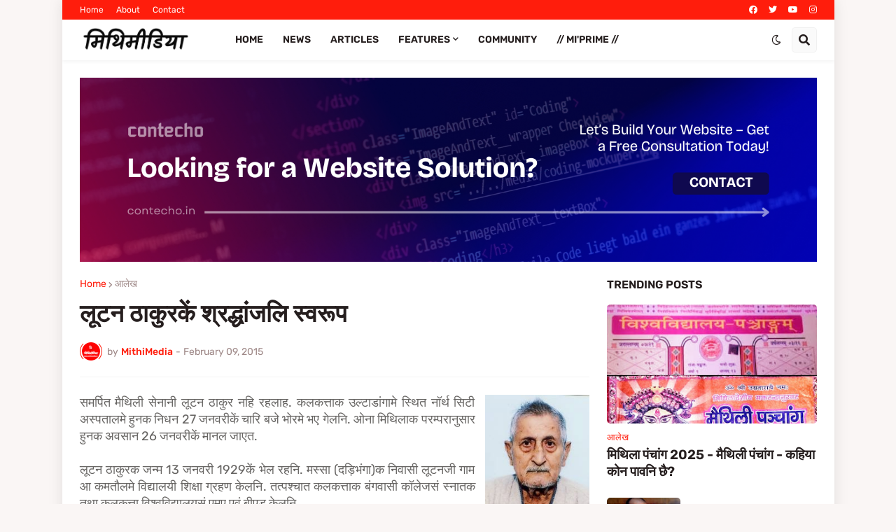

--- FILE ---
content_type: text/html; charset=utf-8
request_url: https://www.google.com/recaptcha/api2/aframe
body_size: 266
content:
<!DOCTYPE HTML><html><head><meta http-equiv="content-type" content="text/html; charset=UTF-8"></head><body><script nonce="K330wGszN0Ph99orTwliyw">/** Anti-fraud and anti-abuse applications only. See google.com/recaptcha */ try{var clients={'sodar':'https://pagead2.googlesyndication.com/pagead/sodar?'};window.addEventListener("message",function(a){try{if(a.source===window.parent){var b=JSON.parse(a.data);var c=clients[b['id']];if(c){var d=document.createElement('img');d.src=c+b['params']+'&rc='+(localStorage.getItem("rc::a")?sessionStorage.getItem("rc::b"):"");window.document.body.appendChild(d);sessionStorage.setItem("rc::e",parseInt(sessionStorage.getItem("rc::e")||0)+1);localStorage.setItem("rc::h",'1768592464418');}}}catch(b){}});window.parent.postMessage("_grecaptcha_ready", "*");}catch(b){}</script></body></html>

--- FILE ---
content_type: text/plain
request_url: https://www.google-analytics.com/j/collect?v=1&_v=j102&a=1796898349&t=pageview&_s=1&dl=https%3A%2F%2Fwww.mithimedia.in%2F2015%2F02%2Fblog-post_9.html&ul=en-us%40posix&dt=%E0%A4%B2%E0%A5%82%E0%A4%9F%E0%A4%A8%20%E0%A4%A0%E0%A4%BE%E0%A4%95%E0%A5%81%E0%A4%B0%E0%A4%95%E0%A5%87%E0%A4%82%20%E0%A4%B6%E0%A5%8D%E0%A4%B0%E0%A4%A6%E0%A5%8D%E0%A4%A7%E0%A4%BE%E0%A4%82%E0%A4%9C%E0%A4%B2%E0%A4%BF%20%E0%A4%B8%E0%A5%8D%E0%A4%B5%E0%A4%B0%E0%A5%82%E0%A4%AA&sr=1280x720&vp=1280x720&_u=IADAAEABAAAAACAAI~&jid=1699756176&gjid=1640214494&cid=1001568751.1768592461&tid=UA-111002298-1&_gid=1244900404.1768592461&_r=1&_slc=1&z=1307649980
body_size: -567
content:
2,cG-XHH9YFGD75